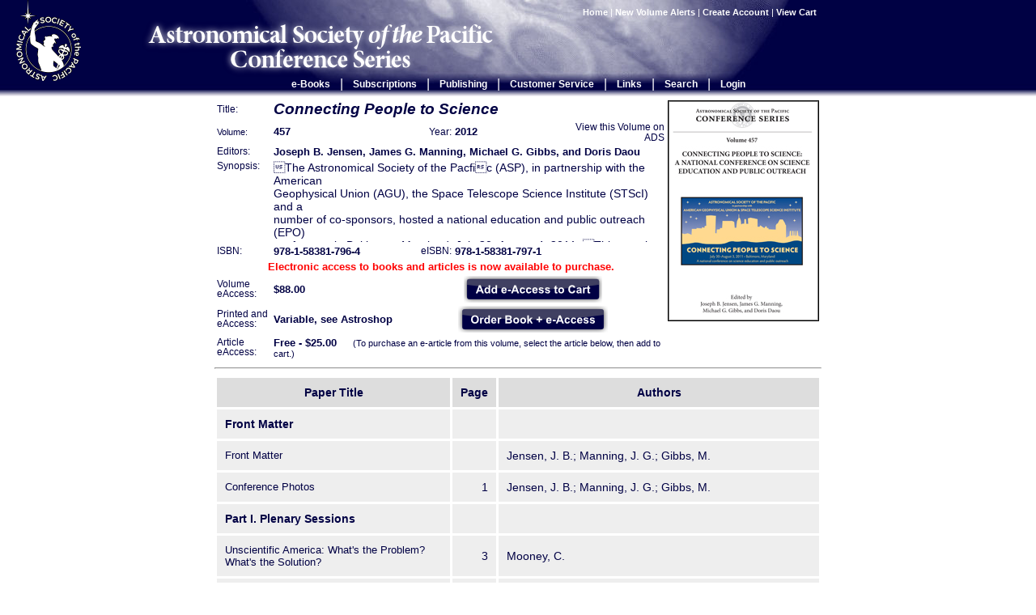

--- FILE ---
content_type: text/html; charset=UTF-8
request_url: http://www.aspbooks.org/a/volumes/table_of_contents/457
body_size: 10150
content:
<html>
	<head>
	<title>Connecting People to Science - aspbooks.org</title>
	<link rel="shortcut icon" href="/favicon.ico" >
	<meta name="Description" content="">
	<meta name="Keywords" content="">
	<meta http-equiv="Content-Type" content="text/html;charset=utf-8" />
	<link rel="stylesheet" href="/stylesheets/aspcs.css" type="text/css" media="screen, print" />

<!--[if lt IE 7]>
<script language="JavaScript">
function correctPNG() // correctly handle PNG transparency in Win IE 5.5 & 6.
{
   var arVersion = navigator.appVersion.split("MSIE")
   var version = parseFloat(arVersion[1])
   if ((version >= 5.5) && (document.body.filters)) 
   {
      for(var i=0; i<document.images.length; i++)
      {
         var img = document.images[i]
         var imgName = img.src.toUpperCase()
         if (imgName.substring(imgName.length-3, imgName.length) == "PNG")
         {
            var imgID = (img.id) ? "id='" + img.id + "' " : ""
            var imgClass = (img.className) ? "class='" + img.className + "' " : ""
            var imgTitle = (img.title) ? "title='" + img.title + "' " : "title='" + img.alt + "' "
            var imgStyle = "display:inline-block;" + img.style.cssText 
            if (img.align == "left") imgStyle = "float:left;" + imgStyle
            if (img.align == "right") imgStyle = "float:right;" + imgStyle
            if (img.parentElement.href) imgStyle = "cursor:hand;" + imgStyle
            var strNewHTML = "<span " + imgID + imgClass + imgTitle
            + " style=\"" + "width:" + img.width + "px; height:" + img.height + "px;" + imgStyle + ";"
            + "filter:progid:DXImageTransform.Microsoft.AlphaImageLoader"
            + "(src=\'" + img.src + "\', sizingMethod='scale');\"></span>" 
            img.outerHTML = strNewHTML
            i = i-1
         }
      }
   }    
}
window.attachEvent("onload", correctPNG);
</script>
<![endif]-->


		<script src="http://www.google-analytics.com/urchin.js" type="text/javascript"></script>
		<script type="text/javascript" src="/scripts/menus.js"></script>
	</head>
	<body onclick="toggleMenu('close', this, event)">
		<div id="logo"><img alt="ASP logo" src="/images/ASPlogo-1Creverse-2b.png" /></div>
		<div id="aspcs"><img alt="ASPCS" src="/images/aspcs.png" /></div>
		<table id="header">
			<tr>
				<td>&nbsp;</td>
				<td id="headerImage" style="background-image: url('/images/background2.jpg');">
						<table id="headerContent">
							<tr>
								<td id="searchBox">
									<a href="/">Home</a>
																		| <a href="/a/users/notification">New Volume Alerts</a>
																		| <a href="/a/users/create_account">Create Account</a>
																		| <a href="/a/shop/view_cart">View Cart
									</a>&nbsp;

								</td>
							</tr>
							<tr>
								<td style="height: 60px"><div id="headerMiddle">&nbsp;</div></td>
							</tr>
							<tr>
								<td id="headerBottom">
										<table id="menuContainer">
											<tr>
												<td class="menuOption" id="eBooks" onmouseover="mouseOverShowMenu(this.id, event)" onclick="toggleMenu(this.id, this, event)">
													<a onclick="return false" href="/a/menu">e-Books</a>
													<div class="menuDropDown">
														<a href="/a/volumes">Volume Listing</a>	
<a href="/a/volumes/editor_index">Editor Index</a>	
<a href="/a/volumes/author_index">Author Index</a>
<a href="/a/volumes/search/advanced">Advanced Paper Search</a>
<a href="/a/users/notification">New Volume Alerts</a>

													</div>
												</td>
												<td class="menuDivider">|</td>
												<td class="menuOption" id="subscriptions" onmouseover="mouseOverShowMenu(this.id, event)" onclick="toggleMenu(this.id, this, event)">
													<a onclick="return false" href="/a/menu">Subscriptions</a>
													<div class="menuDropDown">
														<a href="https://astrosociety.org/news-publications/aspcs/subscriptions.html" target="_blank">Subscription Information</a>

													</div>
												</td>
												<td class="menuDivider">|</td>
												<td class="menuOption" id="publishing" onmouseover="mouseOverShowMenu(this.id, event)" onclick="toggleMenu(this.id, this, event)">
													<a onclick="return false" href="/a/menu">Publishing</a>
													<div class="menuDropDown">
														<a href="/html/publishing_with_asp/">Publishing with the ASP</a>
<a href="/html/editors_information/">Editors' Information</a>
<a href="/html/publishing_overview/">Overview of the Publishing Process</a>
<a href="/html/instr_temp_mac/">Instructions, Templates, Macros and Forms</a>
<a href="/html/step1_getting_started/">Step 1. Getting Started</a>
<a href="/html/step2_compiling/">Step 2. Compiling the Volume</a>
<a href="/html/step3_submitting/">Step 3. Submitting the Manuscript</a>
<a href="/html/step4_proof_stage/">Step 4. Proof Stage</a>
<a href="/html/step5_printed_volume/">Step 5. Printed Volume</a>
<a href="/html/author_information/">Authors' Information</a>

													</div>
												</td>
												<td class="menuDivider">|</td>
												<td class="menuOption" id="customerService" onmouseover="mouseOverShowMenu(this.id, event)" onclick="toggleMenu(this.id, this, event)">
													<a onclick="return false" href="/a/menu">Customer Service</a>
													<div class="menuDropDown">
														<a href="/html/faq/">Website FAQs</a>
<a href="/html/contact_us/">Contact us</a>
<a href="/html/epurchasing">e-Access Info</a>
<a href="/html/help/">Help</a>

													</div>	
												</td>
												<td class="menuDivider">|</td>
												<td class="menuOption" id="links" onmouseover="mouseOverShowMenu(this.id, event)" onclick="toggleMenu(this.id, this, event)">
													<a onclick="return false" href="/a/menu">Links</a>
													<div class="menuDropDown">
														<a href="http://www.astrosociety.org/" target="_blank">ASP Home Page</a>
<a href="http://www.aspmonographs.org/" target="_blank">ASP Monograph Publications</a>
<a href="http://www.astrosociety.org/pubs/cs/confseries.html" target="_blank">ASP Conference Series Information</a>
<a href="http://www.astrosociety.org/cgi-local/SoftCart.exe/online-store/scstore/shophome.html?E+scstore" target="_blank">Order at the AstroShop</a>
<a href="http://www1.cadc-ccda.hia-iha.nrc-cnrc.gc.ca/meetings/" target="_blank">International Astronomy Meetings</a>
<a href="http://adswww.harvard.edu/" target="_blank">ADS</a>
<a href="http://publication.aspbooks.org" target="_blank">ASPCS Linux Server</a>

													</div>
												</td>
												<td class="menuDivider">|</td>
												<td class="menuOption" id="search" onmouseover="mouseOverShowMenu(this.id, event)" onclick="toggleMenu(this.id, this, event)">
													<a onclick="return false" href="/a/volumes/search">Search</a>
													<div class="menuDropDown" onclick="stopEvent(event)">
														<form style="margin-bottom: 3px;margin-top: 8px" action="/a/volumes/search/results" method="GET" style="margin: 0px">
														<input type="text" name="all" value="" style="margin-left:5px; border: 0;font-size: 85%;padding-left:2px"><br />
														<input type="submit" value="Paper Search" style="border: 1px solid white;font-size: 85%;background-color: #000044;color: white;margin:5px">
														</form>
														<a id="advancedSearch" href="/a/volumes/search/advanced">Advanced Paper Search</a>
													</div>
												</td>
												<td class="menuDivider">|</td>
																							<td class="menuOption" id="login" onmouseover="mouseOverShowMenu(this.id, event)" onclick="toggleMenu(this.id, this, event)">
													<a onclick="return false" href="/a/users/login?ref=%2Fa%2Fvolumes%2Ftable_of_contents%2F457">Login</a>
													<div class="menuDropDown" onclick="stopEvent(event)">
														<form style="margin-bottom: 3px;" method="POST" action="/a/users/login/process?ref=%2Fa%2Fvolumes%2Ftable_of_contents%2F457">
														<span style="padding-left: 5px;font-size:90%">Username:</span><br />
														<input name="username" type="text" style="margin-left:5px;border: 0;font-size: 85%;padding-left:2px" /><br />
														<span style="padding-left: 5px;font-size:90%">Password:</span><br />
														<input name="password" type="password" style="margin-left:5px;border: 0;font-size: 85%;padding-left:2px" /><br />
														<input type="submit" value="Login" style="border: 1px solid white;font-size: 85%;background-color: #000044;color: white;margin:5px" />
														</form>
														<a id="forgotPassword" href="/a/users/request_password">Forgot Password?</a>
													</div>
												</td>
																						</tr>
										</table>
								</td>
							</tr>
						</table>			
				</td>
				<td>&nbsp;</td>
			</tr>	
		</table>
		
		<table id="content">
			<tr>
				<td>&nbsp;</td>
				<td id="contentSize">
					<div id="contentContainer">
<script language="JavaScript">
c = document.getElementById("contentContainer");
c.style.visibility = "hidden"
</script>


<table width="100%" id="volumeDetails">
	<tr>
		<td><span style="font-size: 80%">Title:</span></td>
		<td colspan="4">
			<span style="font-weight: bold; font-size: 130%;font-style: italic">
			Connecting People to Science
			</span>
		</td>
		
		<td rowspan="9" width="15%" align="center" valign="top">
						<img src="/html/publications/457/ASPvol457_Thumbnail.jpg">
								</td>
	</tr>
	<tr>
		<td width="10%"><span style="font-size: 75%">Volume:</span></td>
		<td width="25%">
			<span style="font-size: 90%;font-weight: bold">
			457
			</span>
		</td>
		<td width="10%" align="right"><span style="font-size: 80%">Year:</span></td>
		<td width="20%">
			<span style="font-size: 90%;font-weight: bold">
			2012
			</span>
		<td width="20%" align="right">
			<a href="https://ui.adsabs.harvard.edu/search/p=0&q=bibstem:ASPC volume:457&sort=date desc, bibcode desc" target="_blank">
				<span style="font-size:90%">View this Volume on ADS</span>
			</a>
		</td>
	</tr>
	<tr>
		<td><span style="font-size: 80%">Editors:</span></td>
		<td colspan="4">
			<span style="font-size:90%;font-weight:bold">
			Joseph B. Jensen, James G. Manning, Michael G. Gibbs, and Doris Daou
			</span>
		</td>
	</tr>
	<tr>
		<td valign="top"><span style="font-size: 80%">Synopsis:</span></td>
		<td colspan="4">
			<div style="height: 100px; overflow: auto">The Astronomical Society of the Pacfic (ASP), in partnership with the American<br />
Geophysical Union (AGU), the Space Telescope Science Institute (STScI) and a<br />
number of co-sponsors, hosted a national education and public outreach (EPO)<br />
conference in Baltimore, Maryland, July 30–August 4, 2011. This meeting represented<br />
the 123rd annual meeting of the ASP, founded in 1889, and which today continues to advance science literacy through astronomy.<br />
The meeting provided a forum for those engaged in various aspects of earth and space<br />
science EPO, and other forms of science education and communication, to come<br />
together and share experience, expertise, and perspectives on how best to connect our audiences and constituencies to the understanding, process, and practice of science. This volume provides a summary of the meeting to serve as a useful reference for those engaged in EPO activities or those who wish to learn about the field. The conference included, among its participants, scientists, NASA and NSF funded<br />
EPO professionals, K-12 teachers, university educators and administrators, informal science educators from a variety of venues, writers, social media experts, and other<br />
professionals. Transcripts and summaries of many of their presentations, posters,<br />
workshops, and special interest group discussions are included within.<br />
The ASP regularly publishes both scholarly and educational materials, conducts professional development programs for formal and informal educators, and holds<br />
conferences, symposia and workshops for astronomers and educators specializing in<br />
education and public outreach. The ASP's education programs are funded by corporations, private foundations, the National Science Foundation, NASA, private donors, and its own members. More information about the Society, its products and services,<br />
and how to become a member of the Society and support its work may be obtained at<br />
its website: www.astrosociety.org.</div>
		</td>
	</tr>
	<tr>
		<td><span style="font-size: 80%">ISBN:</span></td>
		<td>
			<span style="font-size: 90%;font-weight: bold">
			978-1-58381-796-4
			</span>
		</td>
		<td align="right">
			<span style="font-size: 80%">
			eISBN:
			</span>
		</td>
		<td colspan="2">
			<span style="font-size: 90%;font-weight: bold">
			978-1-58381-797-1
			</span>
		</td>
	</tr>
	<tr>
		<td colspan="5" align="center">
			<span style="color:red;font-size: 90%;font-weight:bold">
				Electronic access to books and articles is now available to purchase.
			</span>
		</td>
	</tr>
	<tr>
		<td><span style="font-size: 80%">Volume eAccess:</span></td>
		<td>
			<span style="font-size: 90%;font-weight: bold">
			$88.00
			</span>
		</td>
		<td colspan="3" align="center">
			<form style="display:inline" method="GET" action="/a/shop/add_to_cart">
				<input type="hidden" name="item_id" value="V0000519">
				<input type="image" src="/images/add_to_cart.png" alt="Add to Cart">
			</form>
		</td>
	</tr>
	<tr>
		<td><span style="font-size: 80%">Printed and eAccess:</span></td>
		<td>
			<span style="font-size: 90%; font-weight: bold">Variable, see Astroshop</span>
		</td>
		<td colspan="3" align="center">
			<form style="display:inline" target="_blank" method="GET" action="https://myasp.astrosociety.org/products/asp-conference-series">
				<input type="image" src="/images/order_from_astroshop.png" alt="Order from AstroShop">
			</form>
		</td>
	</tr>
	<tr>
		<td><span style="font-size: 80%">Article eAccess:</span></td>
		<td colspan="4">
			<span style="font-size: 90%;font-weight: bold">
								Free - $25.00
					
			</span>&nbsp;&nbsp;&nbsp;
			<span style="font-size: 75%">
				(To purchase an e-article from this volume, select the article below, then add to cart.)
			</span>
		</td>		
	</tr>
</table>
			
<hr />
<table width="100%" cellpadding="10" cellspacing="3" border="0">
	<tr bgcolor="dddddd">
		<th>Paper Title</th>
		<th>Page</th>
		<th>Authors</th>
	</tr>
			<tr bgcolor="eeeeee">
			<td><b>Front Matter</b></td>
			<td>&nbsp;</td><td>&nbsp;</td>
		</tr>
					<tr bgcolor="eeeeee">
				<td width="40%"><a href="/a/volumes/article_details/?paper_id=34224">Front Matter</a></td>
				<td width="5%" align="right"></td>
				<td width="55%">Jensen, J. B.; Manning, J. G.; Gibbs, M.</td>
			</tr>
					<tr bgcolor="eeeeee">
				<td width="40%"><a href="/a/volumes/article_details/?paper_id=34225">Conference Photos</a></td>
				<td width="5%" align="right">1</td>
				<td width="55%">Jensen, J. B.; Manning, J. G.; Gibbs, M.</td>
			</tr>
					<tr bgcolor="eeeeee">
			<td><b>Part I. Plenary Sessions</b></td>
			<td>&nbsp;</td><td>&nbsp;</td>
		</tr>
					<tr bgcolor="eeeeee">
				<td width="40%"><a href="/a/volumes/article_details/?paper_id=34226">Unscientific America: What's the Problem? What's the Solution?</a></td>
				<td width="5%" align="right">3</td>
				<td width="55%">Mooney, C.</td>
			</tr>
					<tr bgcolor="eeeeee">
				<td width="40%"><a href="/a/volumes/article_details/?paper_id=34150">Looking Homeward Toward Earth: The Power of Perspective</a></td>
				<td width="5%" align="right">5</td>
				<td width="55%">Abdalati, W.</td>
			</tr>
					<tr bgcolor="eeeeee">
				<td width="40%"><a href="/a/volumes/article_details/?paper_id=34151">Engaging Girls in STEM: A Discussion of Foundational and Current Research on What Works</a></td>
				<td width="5%" align="right">7</td>
				<td width="55%">Peterson, K.; Jesse, J.; Migus, L. H.</td>
			</tr>
					<tr bgcolor="eeeeee">
				<td width="40%"><a href="/a/volumes/article_details/?paper_id=34152">Why Counting Attendees Won't Cut it for Evaluation in the  21<sup>st</sup> Century: Planning and Evaluating Informal Science Programs</a></td>
				<td width="5%" align="right">9</td>
				<td width="55%">Korn, R.</td>
			</tr>
					<tr bgcolor="eeeeee">
				<td width="40%"><a href="/a/volumes/article_details/?paper_id=34153">New Views of Diverse Worlds</a></td>
				<td width="5%" align="right">17</td>
				<td width="55%">Blewett, D.</td>
			</tr>
					<tr bgcolor="eeeeee">
				<td width="40%"><a href="/a/volumes/article_details/?paper_id=34154">Tales from the Twitterverse</a></td>
				<td width="5%" align="right">19</td>
				<td width="55%">deGrasse Tyson, N.</td>
			</tr>
					<tr bgcolor="eeeeee">
			<td><b>Part II.Workshops and Special Sessions</b></td>
			<td>&nbsp;</td><td>&nbsp;</td>
		</tr>
					<tr bgcolor="eeeeee">
				<td width="40%"><a href="/a/volumes/article_details/?paper_id=34155">Hanny and the Mystery of the Voorwerp: Citizen Science in the Classroom</a></td>
				<td width="5%" align="right">23</td>
				<td width="55%">Costello, K.; Reilly, E.; Bracey, G.; Gay, P.</td>
			</tr>
					<tr bgcolor="eeeeee">
				<td width="40%"><a href="/a/volumes/article_details/?paper_id=34156">Top 10 Things NOT to Do if You Want to Get Published in Astronomy Education Review</a></td>
				<td width="5%" align="right">27</td>
				<td width="55%">Fraknoi, A.</td>
			</tr>
					<tr bgcolor="eeeeee">
				<td width="40%"><a href="/a/volumes/article_details/?paper_id=34157">The Sun Funnel: A Do-It-Yourself Projection Device for Safe Solar Viewing by Groups</a></td>
				<td width="5%" align="right">29</td>
				<td width="55%">Fienberg, R. T.; Bueter, C.; Mayo, L. A.</td>
			</tr>
					<tr bgcolor="eeeeee">
				<td width="40%"><a href="/a/volumes/article_details/?paper_id=34158">Engaging Girls in STEM: How to Plan or Revamp Your EPO Resources or Activities to be More Effective for Girls</a></td>
				<td width="5%" align="right">37</td>
				<td width="55%">Bleacher, L. V.; Peterson, K. A.; Sharma, M.; Smith, D.</td>
			</tr>
					<tr bgcolor="eeeeee">
				<td width="40%"><a href="/a/volumes/article_details/?paper_id=34159">Engaging Girls in STEM: A Discussion of Foundational and Current Research on What Works</a></td>
				<td width="5%" align="right">43</td>
				<td width="55%">Sharma, M.; Peterson, K. A.; Bleacher, L. V.; Smith, D. A.</td>
			</tr>
					<tr bgcolor="eeeeee">
				<td width="40%"><a href="/a/volumes/article_details/?paper_id=34160">Using the Big Ideas in Cosmology to Teach College Students</a></td>
				<td width="5%" align="right">49</td>
				<td width="55%">Coble, K.; Cominsky, L. R.; McLin, K. M.; Metevier, A. J.; Bailey, J. M.</td>
			</tr>
					<tr bgcolor="eeeeee">
				<td width="40%"><a href="/a/volumes/article_details/?paper_id=34161">Exploring Transiting Extrasolar Planets in your Astronomy Lab, Classroom, or Public Presentation</a></td>
				<td width="5%" align="right">59</td>
				<td width="55%">Newbury, P.</td>
			</tr>
					<tr bgcolor="eeeeee">
				<td width="40%"><a href="/a/volumes/article_details/?paper_id=34229">STOP for Science! A School-Wide Science Enrichment Program</a></td>
				<td width="5%" align="right">69</td>
				<td width="55%">Slane, P.; Slane, R.; Arcand, K. K.; Lestition, K.; Watzke, M.</td>
			</tr>
					<tr bgcolor="eeeeee">
				<td width="40%"><a href="/a/volumes/article_details/?paper_id=34162">Barriers, Lessons Learned, and Best Practices in Engaging Scientists in Education and Public Outreach</a></td>
				<td width="5%" align="right">81</td>
				<td width="55%">Buxner, S. R.; Sharma, M.; Hsu, B.; Peticolas, L.; Nova, M. A. M.; CoBabe-Ammann, E.</td>
			</tr>
					<tr bgcolor="eeeeee">
				<td width="40%"><a href="/a/volumes/article_details/?paper_id=34163">MY NASA DATA: An Earth Science Data Visualization Tool\newline for the Classroom</a></td>
				<td width="5%" align="right">89</td>
				<td width="55%">Lewis, P.; Oostra, D.; Crecelius, S.; Chambers, L. H.</td>
			</tr>
					<tr bgcolor="eeeeee">
				<td width="40%"><a href="/a/volumes/article_details/?paper_id=34164">Bring NASA's Year of the Solar System into Your Programs</a></td>
				<td width="5%" align="right">91</td>
				<td width="55%">Shupla, C.; Shipp, S.; LaConte, K.; Dalton, H.; Buxner, S.; Boonstra, D.; Ristvey, J.; Wessen, A.; Zimmerman-Brachman, R.; CoBabe-Ammann, E.</td>
			</tr>
					<tr bgcolor="eeeeee">
				<td width="40%"><a href="/a/volumes/article_details/?paper_id=34165">Citizen Science: Mapping the Moon and Mercury</a></td>
				<td width="5%" align="right">93</td>
				<td width="55%">Bracey, G.; Costello, K.; Gay, P.; Reilly, E.</td>
			</tr>
					<tr bgcolor="eeeeee">
				<td width="40%"><a href="/a/volumes/article_details/?paper_id=34166">Science Standards: The Next Generation; Minimum Astronomy and Space Science Concepts in a K&ndash;12 Curriculum</a></td>
				<td width="5%" align="right">97</td>
				<td width="55%">Hennig, L. A. A.; Bishop, J.; Geller, H.; Gould, A.; Schatz, D.</td>
			</tr>
					<tr bgcolor="eeeeee">
				<td width="40%"><a href="/a/volumes/article_details/?paper_id=34167">Collaborating with Public Libraries: Successes, Challenges, and Thoughts for the Future</a></td>
				<td width="5%" align="right">101</td>
				<td width="55%">Smith, D. A.; Eisenhamer, B.; Sharma, M.; Brandehoff, S.; Dominiak, J.; Shipp, S.; LaConte, K.</td>
			</tr>
					<tr bgcolor="eeeeee">
				<td width="40%"><a href="/a/volumes/article_details/?paper_id=34168">Incorporating the Performing Arts and Museum Exhibit Development in a Multidisciplinary Approach to Science Learning for Teenage Youth</a></td>
				<td width="5%" align="right">107</td>
				<td width="55%">Porro, I.; Dussault, M.; Barros-Smith, R.; Wise, D.; LeBlanc, D.</td>
			</tr>
					<tr bgcolor="eeeeee">
				<td width="40%"><a href="/a/volumes/article_details/?paper_id=34169">Earth Science Mobile App Development for Non-Programmers</a></td>
				<td width="5%" align="right">115</td>
				<td width="55%">Oostra, D.; Crecelius, S.; Lewis, P.; Chambers, L. H.</td>
			</tr>
					<tr bgcolor="eeeeee">
				<td width="40%"><a href="/a/volumes/article_details/?paper_id=34170">Kinesthetic Activities to Teach Challenging Topics</a></td>
				<td width="5%" align="right">117</td>
				<td width="55%">Smalley, D.</td>
			</tr>
					<tr bgcolor="eeeeee">
			<td><b>Part III. Oral Contributions</b></td>
			<td>&nbsp;</td><td>&nbsp;</td>
		</tr>
					<tr bgcolor="eeeeee">
				<td width="40%"><a href="/a/volumes/article_details/?paper_id=34171">The 2012 Transit of Venus</a></td>
				<td width="5%" align="right">123</td>
				<td width="55%">Deans, P.</td>
			</tr>
					<tr bgcolor="eeeeee">
				<td width="40%"><a href="/a/volumes/article_details/?paper_id=34172">Engaging the Public with Astronomy in Collaboration with Outdoors/Nature Education Programs</a></td>
				<td width="5%" align="right">131</td>
				<td width="55%">Arion, D. N.; DeLucia, S.</td>
			</tr>
					<tr bgcolor="eeeeee">
				<td width="40%"><a href="/a/volumes/article_details/?paper_id=34173">What Would Galileo Do?  An Update on the Galileo Teacher Training Program</a></td>
				<td width="5%" align="right">137</td>
				<td width="55%">Kruse, B.; Manning, J. G.; Schultz, G.; Fraknoi, A.</td>
			</tr>
					<tr bgcolor="eeeeee">
				<td width="40%"><a href="/a/volumes/article_details/?paper_id=34174">Hawaii's Annual Journey Through the Universe Program</a></td>
				<td width="5%" align="right">141</td>
				<td width="55%">Harvey, J.; Daou, D.; Day, B.; Slater, T. F.; Slater, S. J.</td>
			</tr>
					<tr bgcolor="eeeeee">
				<td width="40%"><a href="/a/volumes/article_details/?paper_id=34175">WWT Ambassadors: WorldWide Telescope for Interactive Learning</a></td>
				<td width="5%" align="right">149</td>
				<td width="55%">Udomprasert, P. S.; Goodman, A. A.; Wong, C.</td>
			</tr>
					<tr bgcolor="eeeeee">
				<td width="40%"><a href="/a/volumes/article_details/?paper_id=34176">The Galileo Teacher Training Program Global Efforts</a></td>
				<td width="5%" align="right">155</td>
				<td width="55%">Doran, R.; Pennypacker, C.; Ferlet, R.</td>
			</tr>
					<tr bgcolor="eeeeee">
				<td width="40%"><a href="/a/volumes/article_details/?paper_id=34177">The ELAA 2 Citizen Science Project: The Case for Science, Equity, and Critical Thinking in Adult English Language Instruction</a></td>
				<td width="5%" align="right">161</td>
				<td width="55%">Basham, M.</td>
			</tr>
					<tr bgcolor="eeeeee">
				<td width="40%"><a href="/a/volumes/article_details/?paper_id=34178">Amidst the Beauty of the Night Sky,  which of the Constellations am I?</a></td>
				<td width="5%" align="right">165</td>
				<td width="55%">Herrmann, K. A.</td>
			</tr>
					<tr bgcolor="eeeeee">
				<td width="40%"><a href="/a/volumes/article_details/?paper_id=34179">Improving the Pipeline of Women in STEM Fields:  Addressing Challenges in Instruction, Engagement, and Evaluation of an Aerospace Workshop Series for Girl Scouts</a></td>
				<td width="5%" align="right">171</td>
				<td width="55%">Sealfon, C. D.; Plummer, J. D.</td>
			</tr>
					<tr bgcolor="eeeeee">
				<td width="40%"><a href="/a/volumes/article_details/?paper_id=34180">The Unknown Moon: Eliminating Misconceptions and Strengthening Lunar Science Literacy in the Classroom</a></td>
				<td width="5%" align="right">179</td>
				<td width="55%">Novak, M. A. M.</td>
			</tr>
					<tr bgcolor="eeeeee">
				<td width="40%"><a href="/a/volumes/article_details/?paper_id=34181">Introducing Astrophysics and Cosmology as Part of Multidisciplinary Approaches to Liberal Arts Courses Addressing &ldquo;The Big Questions&rdquo; of Human Experience</a></td>
				<td width="5%" align="right">185</td>
				<td width="55%">Wesney, J. C.</td>
			</tr>
					<tr bgcolor="eeeeee">
				<td width="40%"><a href="/a/volumes/article_details/?paper_id=34182">Spectra, Doppler Shifts, and Exoplanets:  A Novel Approach via Interactive Animated Spreadsheets</a></td>
				<td width="5%" align="right">191</td>
				<td width="55%">Sinex, S. A.</td>
			</tr>
					<tr bgcolor="eeeeee">
			<td><b>Part IV. Poster Contributions</b></td>
			<td>&nbsp;</td><td>&nbsp;</td>
		</tr>
					<tr bgcolor="eeeeee">
				<td width="40%"><a href="/a/volumes/article_details/?paper_id=34183">American Geophysical Union Education and Public Outreach Programs: Empowering Future Earth and Space Scientists</a></td>
				<td width="5%" align="right">201</td>
				<td width="55%">Adamec, B. H.; Asher, P.</td>
			</tr>
					<tr bgcolor="eeeeee">
				<td width="40%"><a href="/a/volumes/article_details/?paper_id=34184">&ldquo;From Earth to the Solar System:&rdquo; Public Science Exhibitions for NASA's Year of the Solar System</a></td>
				<td width="5%" align="right">205</td>
				<td width="55%">Arcand, K. K.; Watzke, M.; Fletcher, J.; Scalice, D.</td>
			</tr>
					<tr bgcolor="eeeeee">
				<td width="40%"><a href="/a/volumes/article_details/?paper_id=34185">Developing Teenage Youth's Science Identity Through an Astronomy Apprenticeship: Summative Evaluation Results</a></td>
				<td width="5%" align="right">209</td>
				<td width="55%">Barros-Smith, R.; Porro, I.; Norland, E.</td>
			</tr>
					<tr bgcolor="eeeeee">
				<td width="40%"><a href="/a/volumes/article_details/?paper_id=34186">Creative Writing and Learning in a Conceptual Astrophysics Course</a></td>
				<td width="5%" align="right">213</td>
				<td width="55%">Berenson, R.</td>
			</tr>
					<tr bgcolor="eeeeee">
				<td width="40%"><a href="/a/volumes/article_details/?paper_id=34187">&ldquo;Teachers Touch the Sky:&rdquo; A Workshop in Astronomy for Teachers in Grades 3&ndash;9</a></td>
				<td width="5%" align="right">215</td>
				<td width="55%">Buratti, B. J.</td>
			</tr>
					<tr bgcolor="eeeeee">
				<td width="40%"><a href="/a/volumes/article_details/?paper_id=34188">Workshops in Science Education and Resources (Project WISER): A Model for Building Content and Pedagogical Skills in Space Science for Elementary and Middle School Teachers</a></td>
				<td width="5%" align="right">221</td>
				<td width="55%">Buxner, S. R.; Crown, D. A.; Lebofsky, L. A.; Croft, S. K.; Ca&ntilde;izo, T. L.; Pierazzo, E.; Kortenkamp, S.; Baldridge, A.; Project WISER Team</td>
			</tr>
					<tr bgcolor="eeeeee">
				<td width="40%"><a href="/a/volumes/article_details/?paper_id=34189">Thinking and Acting Like Scientists: Inquiry in the Undergraduate Astronomy Classroom</a></td>
				<td width="5%" align="right">225</td>
				<td width="55%">Cobb, B. E.</td>
			</tr>
					<tr bgcolor="eeeeee">
				<td width="40%"><a href="/a/volumes/article_details/?paper_id=34190">Hubble's Early Release Observations Student Pilot Project: Implementing Formal and Informal Collaborations</a></td>
				<td width="5%" align="right">229</td>
				<td width="55%">Eisenhamer, B.; Ryer, H.; McCallister, D.</td>
			</tr>
					<tr bgcolor="eeeeee">
				<td width="40%"><a href="/a/volumes/article_details/?paper_id=34191">Comet Inquiry in Action: Developing Conceptual Understanding of Comets through Stardust and Deep Impact Mission EPO Activities</a></td>
				<td width="5%" align="right">233</td>
				<td width="55%">Feaga, L.; Warner, E.; Ristvey, J.; Cobb, W.; Meyer, A.</td>
			</tr>
					<tr bgcolor="eeeeee">
				<td width="40%"><a href="/a/volumes/article_details/?paper_id=34192">Visualizing Planetary Magnetic Fields (and Why You Should Care)</a></td>
				<td width="5%" align="right">235</td>
				<td width="55%">Fillingim, M.; Brain, D.; Peticolas, L.; Yan, D.; Fricke, K.</td>
			</tr>
					<tr bgcolor="eeeeee">
				<td width="40%"><a href="/a/volumes/article_details/?paper_id=34193">The Universe at Your Fingertips 2.0 DVD-ROM: A Collection of Hands-on Activities, Resource Guides, Informational Articles, and Videos for Teaching Astronomy</a></td>
				<td width="5%" align="right">239</td>
				<td width="55%">Fraknoi, A.; Kruse, B.; Gurton, S.; Schmitt, A. H.; Proudfit, L.; Schatz, D.</td>
			</tr>
					<tr bgcolor="eeeeee">
				<td width="40%"><a href="/a/volumes/article_details/?paper_id=34194">Developing STEM Leaders Through Space Science Education and Public Outreach</a></td>
				<td width="5%" align="right">243</td>
				<td width="55%">Gibbs, M. G.; Veenstra, D.</td>
			</tr>
					<tr bgcolor="eeeeee">
				<td width="40%"><a href="/a/volumes/article_details/?paper_id=34195">Lifelines for High School Climate Change Education</a></td>
				<td width="5%" align="right">247</td>
				<td width="55%">Gould, A.</td>
			</tr>
					<tr bgcolor="eeeeee">
				<td width="40%"><a href="/a/volumes/article_details/?paper_id=34196">A Teacher Professional Development Program on Comets</a></td>
				<td width="5%" align="right">253</td>
				<td width="55%">Hemenway, M. K.; Cochran, A.; Meyer, J.; Green, W.; Rood, M.</td>
			</tr>
					<tr bgcolor="eeeeee">
				<td width="40%"><a href="/a/volumes/article_details/?paper_id=34197">The Lowell Observatory Navajo-Hopi Astronomy Outreach Program</a></td>
				<td width="5%" align="right">257</td>
				<td width="55%">Herrmann, K. A.; Hunter, D. A.; Bosh, A. S.; Johnson, M.; Schindler, K.</td>
			</tr>
					<tr bgcolor="eeeeee">
				<td width="40%"><a href="/a/volumes/article_details/?paper_id=34198">Spatial Sense and Perspective: A 3-D Model of the\newline Orion Constellation</a></td>
				<td width="5%" align="right">263</td>
				<td width="55%">Heyer, I.; Slater, T. F.; Slater, S. J.</td>
			</tr>
					<tr bgcolor="eeeeee">
				<td width="40%"><a href="/a/volumes/article_details/?paper_id=34199">A New Approach to Active Learning in the Planetarium</a></td>
				<td width="5%" align="right">269</td>
				<td width="55%">Hodge, T. M.; Saderholm, J. C.</td>
			</tr>
					<tr bgcolor="eeeeee">
				<td width="40%"><a href="/a/volumes/article_details/?paper_id=34200">Astronomy Behind the Headlines: Developing a Series of Podcasts on Current Topics in Astronomy</a></td>
				<td width="5%" align="right">275</td>
				<td width="55%">Kruse, B.; Petersen, C. C.; Petersen, M. C.; Gurton, S.; Schmitt, A. H.; Fraknoi, A.; Proudfit, L.</td>
			</tr>
					<tr bgcolor="eeeeee">
				<td width="40%"><a href="/a/volumes/article_details/?paper_id=34201">Using Wide-Field Meteor Cameras to Actively Engage\newline Students in Science</a></td>
				<td width="5%" align="right">279</td>
				<td width="55%">Kuehn, D. M.; Scales, J. N.</td>
			</tr>
					<tr bgcolor="eeeeee">
				<td width="40%"><a href="/a/volumes/article_details/?paper_id=34202">Bringing the Virtual Astronomical Observatory to the\newline Education Community</a></td>
				<td width="5%" align="right">283</td>
				<td width="55%">Lawton, B.; Eisenhamer, B.; Mattson, B. J.; Raddick, M. J.</td>
			</tr>
					<tr bgcolor="eeeeee">
				<td width="40%"><a href="/a/volumes/article_details/?paper_id=34203">Mobile Phone Application Development for the Classroom</a></td>
				<td width="5%" align="right">287</td>
				<td width="55%">Lewis, P.; Oostra, D.; Crecelius, S.; Chambers, L. H.</td>
			</tr>
					<tr bgcolor="eeeeee">
				<td width="40%"><a href="/a/volumes/article_details/?paper_id=34204">Astronomy Beat: A New Project to Record and Present the &ldquo;Behind the Scenes&rdquo; Story of Astronomical Projects and Programs</a></td>
				<td width="5%" align="right">289</td>
				<td width="55%">Manning, J.; Fraknoi, A.; Proudfit, L.</td>
			</tr>
					<tr bgcolor="eeeeee">
				<td width="40%"><a href="/a/volumes/article_details/?paper_id=34205">An Informed Approach to Improving Quantitative Literacy and Mitigating Math Anxiety in Undergraduates Through Introductory Science Courses</a></td>
				<td width="5%" align="right">295</td>
				<td width="55%">Follette, K.; McCarthy, D.</td>
			</tr>
					<tr bgcolor="eeeeee">
				<td width="40%"><a href="/a/volumes/article_details/?paper_id=34206">Engaging in Online Group Discussions Using Facebook to Enhance Social Presence</a></td>
				<td width="5%" align="right">299</td>
				<td width="55%">Miller, S. T.</td>
			</tr>
					<tr bgcolor="eeeeee">
				<td width="40%"><a href="/a/volumes/article_details/?paper_id=34207">&ldquo;Lunar Phases Project&rdquo; as a Foundation for the Development of Innovative Inquiry Based ASTRO 101 Activities Utilizing Existing Concept Inventories as Assessment Tools</a></td>
				<td width="5%" align="right">305</td>
				<td width="55%">Mon, M. J.; Meyer, A. O.</td>
			</tr>
					<tr bgcolor="eeeeee">
				<td width="40%"><a href="/a/volumes/article_details/?paper_id=34208">NASA Heliophysics Education and Public Outreach Forum Product Analysis Effort</a></td>
				<td width="5%" align="right">309</td>
				<td width="55%">Bartolone, L.; Nichols, M.; Withnell, H.; Ali, N. A.; Mendez, B.; Paglierani, R.; Peticolas, L.</td>
			</tr>
					<tr bgcolor="eeeeee">
				<td width="40%"><a href="/a/volumes/article_details/?paper_id=34209">Women in Planetary Science: Career Resources and e-Mentoring on Blogs, Twitter, Facebook, Google+, and Pinterest</a></td>
				<td width="5%" align="right">313</td>
				<td width="55%">Niebur, S. M.; Singer, K.; Gardner-Vandy, K.</td>
			</tr>
					<tr bgcolor="eeeeee">
				<td width="40%"><a href="/a/volumes/article_details/?paper_id=34210">Innovative Low Cost Science Education Technology Tools: Increasing Access to Science for All</a></td>
				<td width="5%" align="right">317</td>
				<td width="55%">Noel-Storr, J.; Cole, B. N.</td>
			</tr>
					<tr bgcolor="eeeeee">
				<td width="40%"><a href="/a/volumes/article_details/?paper_id=34211">A Place of Transformation: Lessons from the Cosmic Serpent Informal Science Education Professional Development Project</a></td>
				<td width="5%" align="right">321</td>
				<td width="55%">Peticolas, L.; Maryboy, N.; Begay, D.; Stein, J.; Valdez, S.; Paglierani, R.</td>
			</tr>
					<tr bgcolor="eeeeee">
				<td width="40%"><a href="/a/volumes/article_details/?paper_id=34212">Preservice Teachers' First Experiences Teaching Astronomy: Challenges in Designing and Implementing Inquiry-Based Astronomy Instruction for Elementary Students in After School Programs</a></td>
				<td width="5%" align="right">325</td>
				<td width="55%">Plummer, J. D.</td>
			</tr>
					<tr bgcolor="eeeeee">
				<td width="40%"><a href="/a/volumes/article_details/?paper_id=34213">Authentic Astronomy Research Experiences for Teachers: The NASA/IPAC Teacher Archive Research Program (NITARP)</a></td>
				<td width="5%" align="right">329</td>
				<td width="55%">Rebull, L. M.; Gorjian, V.; Squires, G.; NITARP Team</td>
			</tr>
					<tr bgcolor="eeeeee">
				<td width="40%"><a href="/a/volumes/article_details/?paper_id=34214">Engaging Teachers and Students in the Rio Grande Valley in Earth and Space Science: Chapter II</a></td>
				<td width="5%" align="right">335</td>
				<td width="55%">Ries, J. G.; Baguio, M.; Ramirez, S.</td>
			</tr>
					<tr bgcolor="eeeeee">
				<td width="40%"><a href="/a/volumes/article_details/?paper_id=34215">Las Cumbres Observatory Global Telescope Network: Keeping Citizen Scientists in the Dark</a></td>
				<td width="5%" align="right">339</td>
				<td width="55%">Ross, R. J.</td>
			</tr>
					<tr bgcolor="eeeeee">
				<td width="40%"><a href="/a/volumes/article_details/?paper_id=34216">Are We Teaching Students to Think Like Scientists?</a></td>
				<td width="5%" align="right">343</td>
				<td width="55%">Rubbo, L. J.; Moore, J. C.</td>
			</tr>
					<tr bgcolor="eeeeee">
				<td width="40%"><a href="/a/volumes/article_details/?paper_id=34217">Anatomy of an App: Why Design and Content are Essential   for Outreach</a></td>
				<td width="5%" align="right">349</td>
				<td width="55%">Santascoy, J. S.; Cieplinski, J.</td>
			</tr>
					<tr bgcolor="eeeeee">
				<td width="40%"><a href="/a/volumes/article_details/?paper_id=34218">Interactive Spherical Projection Presentations Teach Students about the Moon and Mercury</a></td>
				<td width="5%" align="right">352</td>
				<td width="55%">Sherman, S. B.; James, B.; Au, C.; Lum, K.; Gillis-Davis, J. J.</td>
			</tr>
					<tr bgcolor="eeeeee">
				<td width="40%"><a href="/a/volumes/article_details/?paper_id=34219">Working Together Through NASA's Astrophysics Forum: Collaborations Across the Spectrum</a></td>
				<td width="5%" align="right">355</td>
				<td width="55%">Smith, D. A.; Sharma, M.; Watkins, M.; Lawton, B.; Eisenhamer, B.; McCallister, D.; Bartolone, L.; Nichols, M.; Withnell, H.; Schultz, G.; Fraknoi, A.; Manning, J. G.; Blair, W.; Bianchi, L.</td>
			</tr>
					<tr bgcolor="eeeeee">
				<td width="40%"><a href="/a/volumes/article_details/?paper_id=34220">Teaching the Moon: A Study of Teaching Methodology Across Age Groups</a></td>
				<td width="5%" align="right">359</td>
				<td width="55%">Tucker, F.; Paust, N.</td>
			</tr>
					<tr bgcolor="eeeeee">
				<td width="40%"><a href="/a/volumes/article_details/?paper_id=34221">Astronomy Outreach Activities in Chile: IYA 2009 and Beyond</a></td>
				<td width="5%" align="right">363</td>
				<td width="55%">Vogt, N.; Evans, M.; Aranda, J.; Gotta, V.; Monsalves, A.; Puebla, E.</td>
			</tr>
					<tr bgcolor="eeeeee">
				<td width="40%"><a href="/a/volumes/article_details/?paper_id=34222">That's MY Astronaut! Could Democratic Space Tourism Contribute to Earth Stewardship?</a></td>
				<td width="5%" align="right">367</td>
				<td width="55%">Wallace, E. F.</td>
			</tr>
					<tr bgcolor="eeeeee">
				<td width="40%"><a href="/a/volumes/article_details/?paper_id=34223">Astronomy Education and Public Outreach Research: A First Attempt at a Resource Guide</a></td>
				<td width="5%" align="right">370</td>
				<td width="55%">Fraknoi, A.</td>
			</tr>
					<tr bgcolor="eeeeee">
				<td width="40%"><a href="/a/volumes/article_details/?paper_id=34228">Author Index</a></td>
				<td width="5%" align="right">375</td>
				<td width="55%">Jensen, J. B.; Manning, J. G.; Gibbs, M.</td>
			</tr>
					<tr bgcolor="eeeeee">
			<td><b>Back Matter</b></td>
			<td>&nbsp;</td><td>&nbsp;</td>
		</tr>
					<tr bgcolor="eeeeee">
				<td width="40%"><a href="/a/volumes/article_details/?paper_id=34227">Back Matter</a></td>
				<td width="5%" align="right">379</td>
				<td width="55%"></td>
			</tr>
			</table>


					</div>
				</td>
				<td>&nbsp;</td>
			</tr>
		</table>
<script type="text/javascript">
c = document.getElementById("contentContainer");
c.style.visibility = "visible";
</script>
		<table id="footer">
			<tr>
				<td>&nbsp;</td>
				<td id="footerSize">
					<div id="footerContainer">
						Astronomical Society of the Pacific<br />
						Conference Series<br /><br />
						&copy; Copyright 1988 - 2026 - Astronomical Society of the Pacific<br/>
						No part of the material protected by this copyright may be 
						reproduced or used in any form other than for personal use without 
						written permission from the ASP.<br /><br />
						Page generated in 0.271 seconds
				 
					</div>
				</td>
				<td>&nbsp;</td>
			</tr>
		</table>
<script type="text/javascript">
_uacct = "UA-902758-1";
urchinTracker();
</script>
	</body>
</html>

